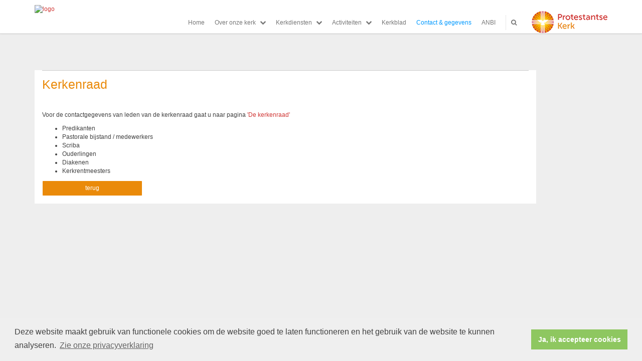

--- FILE ---
content_type: text/css
request_url: https://www.goedeherderkerkepe.nl/uploads/klant115/alg/stylesheet.css?v=Jan2820201008PM
body_size: 3244
content:

html body {

	font-family: "Verdana", Verdana, "LucidaSans Roman", Arial, Helvetica, sans-serif  !important;  
	background-color: #EEEEEE !important;
     font-size:12.35px;
	
}

.fa .zoekveld 
{
   font-family: "Verdana", Verdana, "LucidaSans Roman", Arial, Helvetica, sans-serif  !important;  
    font-size:12.35px; 
}

body, td, span, li, h1, h2, h3, h4, h5, h6, input, div	{
	color: #414141;
}

A, A:link, A:visited	{
	color: #D03735;
}

.itemTable, #sidebar-container
{
    background:#FFFFFF;
}

.itemTitle	{
	color: #EA8A0A;
}


.itemTd	{
 	 
}

.itemTdMeer	a, #to-top, input[type="submit"], body .fc-event-skin {
    background:#EA8A0A;
    color:#FFFFFF;
	 border:solid #FFFFFF 1px;
}

.itemTdMeer a.opposite:hover, #to-top.opposite:hover, input[type="submit"].opposite:hover, body .fc-event-skin.opposite:hover
{
   background:#EA8A0A;
    color:#FFFFFF !important;
	 border:solid #FFFFFF 1px;
}

.itemTdMeer a, input[type="submit"]
{
     font-size:12.35px;
}

.itemTdMeer a:hover, #to-top:hover, input[type="submit"]:hover, body .fc-event-skin:hover, body .fc-event-skin:hover span,
.itemTdMeer a.opposite, #to-top.opposite, input[type="submit"].opposite, body .fc-event-skin.opposite span
{
    background:#FFFFFF;
    color:#EA8A0A !important;
    text-decoration:none;
    border:solid #EA8A0A 1px;
}




.forumSubjectTopTr	
{
	background-color:#EA8A0A;
 
}
.forumSubjectTopTd	
{
		color:#FFFFFF;
}






html body .dropdown-menu
{
    font-size:12.35px; 
}
 a.meer:hover	{ color: #FFFFFF;}

body .navbar-default
{
    background:#FFFFFF;
}

body .navbar-default .navbar-nav > li > a
{
  color: #777777;
  background-color: #FFFFFF;
}


body .navbar-default .navbar-nav > li > a:hover, 
body .navbar-default .navbar-nav > li.open > a,
body .navbar-default .navbar-nav > li.open > a:hover,
body .navbar-default .navbar-nav > li.open > a:focus,
body .navbar-default .navbar-nav > .open > a,
body .navbar-default .navbar-nav > .open > a:hover,
body .navbar-default .navbar-nav > .open > a:focus,
body .navbar-default .navbar-nav > .active > a,
body .navbar-default .navbar-nav > .active > a:hover,
body .navbar-default .navbar-nav > .active > a:focus,
body .dropdown-menu,
body .navbar-default .navbar-nav > li > a.active,
body .dropdown-menu > li > a.active,
body .dropdown-menu > li > a.active:hover
{
  color: #0099FF;
  background-color: #FFFFFF !important;
}



body .nav .dropdown-menu li > a:hover,
body .nav .dropdown-menu li > a:focus, .getvideo.itemTdMeer {
  color: #FFFFFF !important;
  background-color: #0099FF !important;
}

.getvideo.itemTdMeer, .getvideo .itemTdMeer, li.getvideo.itemTdMeer span{
  color: #FFFFFF !important;

}


.itemTitle, #sidebar-container > .content-container > h4 {
    border-color: #CCCCCC !important;
}

 body .nav .dropdown-menu li > a,
 body .nav .dropdown-menu li > a:focus,
 body .dropdown-menu .dropdown-menu,
  body  .navbar-default .navbar-nav .dropdown-menu > .open > .dropdown-menu > li >  a {
  
  color: #414141 !important;
  background-color: #FFFFFF !important;
    border-color:#414141 !important;
}

  body  .navbar-default .navbar-nav .dropdown-menu > .open > .dropdown-menu > li >  a:hover
 {
  color:#FFFFFF !important;
  background-color: #414141 !important;
}





